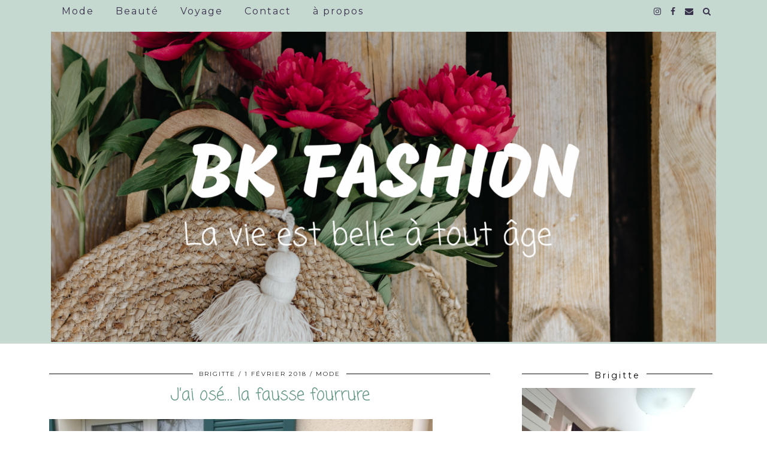

--- FILE ---
content_type: text/html; charset=UTF-8
request_url: https://bkfashion.fr/jai-ose-la-fausse-fourrure/
body_size: 14435
content:
<!DOCTYPE html>
<html lang="fr-FR">
<head>
	<meta charset="UTF-8">
	<meta name="viewport" content="width=device-width, initial-scale=1.0, maximum-scale=1.0, user-scalable=no">	<meta name='robots' content='index, follow, max-image-preview:large, max-snippet:-1, max-video-preview:-1' />

	<!-- This site is optimized with the Yoast SEO plugin v20.10 - https://yoast.com/wordpress/plugins/seo/ -->
	<title>J’ai osé... la fausse fourrure - BK Fashion</title>
	<link rel="canonical" href="https://bkfashion.fr/jai-ose-la-fausse-fourrure/" />
	<meta property="og:locale" content="fr_FR" />
	<meta property="og:type" content="article" />
	<meta property="og:title" content="J’ai osé... la fausse fourrure - BK Fashion" />
	<meta property="og:description" content="&nbsp; &nbsp; &nbsp; &nbsp; Depuis un certain temps la fausse fourrure c’est confortablement installée dans le dressing de plusieurs grandes marques. &nbsp; Eh bien sûr, en temps que shopping addict, j’ai craqué pour cette veste Bombers de chez INDIES à&hellip;" />
	<meta property="og:url" content="https://bkfashion.fr/jai-ose-la-fausse-fourrure/" />
	<meta property="og:site_name" content="BK Fashion" />
	<meta property="article:published_time" content="2018-02-01T06:54:42+00:00" />
	<meta property="article:modified_time" content="2018-02-01T09:56:40+00:00" />
	<meta property="og:image" content="https://bkfashion.fr/wp-content/uploads/2018/01/11935031-C0C4-46D0-B6BF-DA2C6B0AE9B7-e1517477449240.jpeg" />
	<meta property="og:image:width" content="2448" />
	<meta property="og:image:height" content="3264" />
	<meta property="og:image:type" content="image/jpeg" />
	<meta name="author" content="Brigitte" />
	<meta name="twitter:card" content="summary_large_image" />
	<meta name="twitter:label1" content="Écrit par" />
	<meta name="twitter:data1" content="Brigitte" />
	<meta name="twitter:label2" content="Durée de lecture estimée" />
	<meta name="twitter:data2" content="1 minute" />
	<script type="application/ld+json" class="yoast-schema-graph">{"@context":"https://schema.org","@graph":[{"@type":"WebPage","@id":"https://bkfashion.fr/jai-ose-la-fausse-fourrure/","url":"https://bkfashion.fr/jai-ose-la-fausse-fourrure/","name":"J’ai osé... la fausse fourrure - BK Fashion","isPartOf":{"@id":"https://bkfashion.fr/#website"},"primaryImageOfPage":{"@id":"https://bkfashion.fr/jai-ose-la-fausse-fourrure/#primaryimage"},"image":{"@id":"https://bkfashion.fr/jai-ose-la-fausse-fourrure/#primaryimage"},"thumbnailUrl":"https://bkfashion.fr/wp-content/uploads/2018/01/11935031-C0C4-46D0-B6BF-DA2C6B0AE9B7-e1517477449240.jpeg","datePublished":"2018-02-01T06:54:42+00:00","dateModified":"2018-02-01T09:56:40+00:00","author":{"@id":"https://bkfashion.fr/#/schema/person/77f6f64af2171606dd586381c2a6e308"},"breadcrumb":{"@id":"https://bkfashion.fr/jai-ose-la-fausse-fourrure/#breadcrumb"},"inLanguage":"fr-FR","potentialAction":[{"@type":"ReadAction","target":["https://bkfashion.fr/jai-ose-la-fausse-fourrure/"]}]},{"@type":"ImageObject","inLanguage":"fr-FR","@id":"https://bkfashion.fr/jai-ose-la-fausse-fourrure/#primaryimage","url":"https://bkfashion.fr/wp-content/uploads/2018/01/11935031-C0C4-46D0-B6BF-DA2C6B0AE9B7-e1517477449240.jpeg","contentUrl":"https://bkfashion.fr/wp-content/uploads/2018/01/11935031-C0C4-46D0-B6BF-DA2C6B0AE9B7-e1517477449240.jpeg","width":2448,"height":3264},{"@type":"BreadcrumbList","@id":"https://bkfashion.fr/jai-ose-la-fausse-fourrure/#breadcrumb","itemListElement":[{"@type":"ListItem","position":1,"name":"Accueil","item":"https://bkfashion.fr/"},{"@type":"ListItem","position":2,"name":"J’ai osé&#8230; la fausse fourrure"}]},{"@type":"WebSite","@id":"https://bkfashion.fr/#website","url":"https://bkfashion.fr/","name":"BK Fashion","description":"La vie est belle à tout âge","potentialAction":[{"@type":"SearchAction","target":{"@type":"EntryPoint","urlTemplate":"https://bkfashion.fr/?s={search_term_string}"},"query-input":"required name=search_term_string"}],"inLanguage":"fr-FR"},{"@type":"Person","@id":"https://bkfashion.fr/#/schema/person/77f6f64af2171606dd586381c2a6e308","name":"Brigitte","image":{"@type":"ImageObject","inLanguage":"fr-FR","@id":"https://bkfashion.fr/#/schema/person/image/","url":"https://secure.gravatar.com/avatar/f8dea716035a7fa0d595d6ea64eb1d62?s=96&d=mm&r=g","contentUrl":"https://secure.gravatar.com/avatar/f8dea716035a7fa0d595d6ea64eb1d62?s=96&d=mm&r=g","caption":"Brigitte"},"url":"https://bkfashion.fr/author/brigitte/"}]}</script>
	<!-- / Yoast SEO plugin. -->


<link rel='dns-prefetch' href='//cdnjs.cloudflare.com' />
<link rel='dns-prefetch' href='//stats.wp.com' />
<link rel='dns-prefetch' href='//pipdigz.co.uk' />
<link rel='dns-prefetch' href='//fonts.googleapis.com' />
<link rel='dns-prefetch' href='//v0.wordpress.com' />
<link rel="alternate" type="application/rss+xml" title="BK Fashion &raquo; Flux" href="https://bkfashion.fr/feed/" />
<link rel="alternate" type="application/rss+xml" title="BK Fashion &raquo; Flux des commentaires" href="https://bkfashion.fr/comments/feed/" />
<link rel="alternate" type="application/rss+xml" title="BK Fashion &raquo; J’ai osé&#8230; la fausse fourrure Flux des commentaires" href="https://bkfashion.fr/jai-ose-la-fausse-fourrure/feed/" />
<link rel='stylesheet' id='wp-block-library-css' href='https://bkfashion.fr/wp-includes/css/dist/block-library/style.min.css?ver=6.2.8' type='text/css' media='all' />
<style id='wp-block-library-inline-css' type='text/css'>
.has-text-align-justify{text-align:justify;}
</style>
<link rel='stylesheet' id='jetpack-videopress-video-block-view-css' href='https://bkfashion.fr/wp-content/plugins/jetpack/jetpack_vendor/automattic/jetpack-videopress/build/block-editor/blocks/video/view.css?minify=false&#038;ver=34ae973733627b74a14e' type='text/css' media='all' />
<link rel='stylesheet' id='mediaelement-css' href='https://bkfashion.fr/wp-includes/js/mediaelement/mediaelementplayer-legacy.min.css?ver=4.2.17' type='text/css' media='all' />
<link rel='stylesheet' id='wp-mediaelement-css' href='https://bkfashion.fr/wp-includes/js/mediaelement/wp-mediaelement.min.css?ver=6.2.8' type='text/css' media='all' />
<link rel='stylesheet' id='classic-theme-styles-css' href='https://bkfashion.fr/wp-includes/css/classic-themes.min.css?ver=6.2.8' type='text/css' media='all' />
<style id='global-styles-inline-css' type='text/css'>
body{--wp--preset--color--black: #000000;--wp--preset--color--cyan-bluish-gray: #abb8c3;--wp--preset--color--white: #ffffff;--wp--preset--color--pale-pink: #f78da7;--wp--preset--color--vivid-red: #cf2e2e;--wp--preset--color--luminous-vivid-orange: #ff6900;--wp--preset--color--luminous-vivid-amber: #fcb900;--wp--preset--color--light-green-cyan: #7bdcb5;--wp--preset--color--vivid-green-cyan: #00d084;--wp--preset--color--pale-cyan-blue: #8ed1fc;--wp--preset--color--vivid-cyan-blue: #0693e3;--wp--preset--color--vivid-purple: #9b51e0;--wp--preset--gradient--vivid-cyan-blue-to-vivid-purple: linear-gradient(135deg,rgba(6,147,227,1) 0%,rgb(155,81,224) 100%);--wp--preset--gradient--light-green-cyan-to-vivid-green-cyan: linear-gradient(135deg,rgb(122,220,180) 0%,rgb(0,208,130) 100%);--wp--preset--gradient--luminous-vivid-amber-to-luminous-vivid-orange: linear-gradient(135deg,rgba(252,185,0,1) 0%,rgba(255,105,0,1) 100%);--wp--preset--gradient--luminous-vivid-orange-to-vivid-red: linear-gradient(135deg,rgba(255,105,0,1) 0%,rgb(207,46,46) 100%);--wp--preset--gradient--very-light-gray-to-cyan-bluish-gray: linear-gradient(135deg,rgb(238,238,238) 0%,rgb(169,184,195) 100%);--wp--preset--gradient--cool-to-warm-spectrum: linear-gradient(135deg,rgb(74,234,220) 0%,rgb(151,120,209) 20%,rgb(207,42,186) 40%,rgb(238,44,130) 60%,rgb(251,105,98) 80%,rgb(254,248,76) 100%);--wp--preset--gradient--blush-light-purple: linear-gradient(135deg,rgb(255,206,236) 0%,rgb(152,150,240) 100%);--wp--preset--gradient--blush-bordeaux: linear-gradient(135deg,rgb(254,205,165) 0%,rgb(254,45,45) 50%,rgb(107,0,62) 100%);--wp--preset--gradient--luminous-dusk: linear-gradient(135deg,rgb(255,203,112) 0%,rgb(199,81,192) 50%,rgb(65,88,208) 100%);--wp--preset--gradient--pale-ocean: linear-gradient(135deg,rgb(255,245,203) 0%,rgb(182,227,212) 50%,rgb(51,167,181) 100%);--wp--preset--gradient--electric-grass: linear-gradient(135deg,rgb(202,248,128) 0%,rgb(113,206,126) 100%);--wp--preset--gradient--midnight: linear-gradient(135deg,rgb(2,3,129) 0%,rgb(40,116,252) 100%);--wp--preset--duotone--dark-grayscale: url('#wp-duotone-dark-grayscale');--wp--preset--duotone--grayscale: url('#wp-duotone-grayscale');--wp--preset--duotone--purple-yellow: url('#wp-duotone-purple-yellow');--wp--preset--duotone--blue-red: url('#wp-duotone-blue-red');--wp--preset--duotone--midnight: url('#wp-duotone-midnight');--wp--preset--duotone--magenta-yellow: url('#wp-duotone-magenta-yellow');--wp--preset--duotone--purple-green: url('#wp-duotone-purple-green');--wp--preset--duotone--blue-orange: url('#wp-duotone-blue-orange');--wp--preset--font-size--small: 13px;--wp--preset--font-size--medium: 20px;--wp--preset--font-size--large: 36px;--wp--preset--font-size--x-large: 42px;--wp--preset--spacing--20: 0.44rem;--wp--preset--spacing--30: 0.67rem;--wp--preset--spacing--40: 1rem;--wp--preset--spacing--50: 1.5rem;--wp--preset--spacing--60: 2.25rem;--wp--preset--spacing--70: 3.38rem;--wp--preset--spacing--80: 5.06rem;--wp--preset--shadow--natural: 6px 6px 9px rgba(0, 0, 0, 0.2);--wp--preset--shadow--deep: 12px 12px 50px rgba(0, 0, 0, 0.4);--wp--preset--shadow--sharp: 6px 6px 0px rgba(0, 0, 0, 0.2);--wp--preset--shadow--outlined: 6px 6px 0px -3px rgba(255, 255, 255, 1), 6px 6px rgba(0, 0, 0, 1);--wp--preset--shadow--crisp: 6px 6px 0px rgba(0, 0, 0, 1);}:where(.is-layout-flex){gap: 0.5em;}body .is-layout-flow > .alignleft{float: left;margin-inline-start: 0;margin-inline-end: 2em;}body .is-layout-flow > .alignright{float: right;margin-inline-start: 2em;margin-inline-end: 0;}body .is-layout-flow > .aligncenter{margin-left: auto !important;margin-right: auto !important;}body .is-layout-constrained > .alignleft{float: left;margin-inline-start: 0;margin-inline-end: 2em;}body .is-layout-constrained > .alignright{float: right;margin-inline-start: 2em;margin-inline-end: 0;}body .is-layout-constrained > .aligncenter{margin-left: auto !important;margin-right: auto !important;}body .is-layout-constrained > :where(:not(.alignleft):not(.alignright):not(.alignfull)){max-width: var(--wp--style--global--content-size);margin-left: auto !important;margin-right: auto !important;}body .is-layout-constrained > .alignwide{max-width: var(--wp--style--global--wide-size);}body .is-layout-flex{display: flex;}body .is-layout-flex{flex-wrap: wrap;align-items: center;}body .is-layout-flex > *{margin: 0;}:where(.wp-block-columns.is-layout-flex){gap: 2em;}.has-black-color{color: var(--wp--preset--color--black) !important;}.has-cyan-bluish-gray-color{color: var(--wp--preset--color--cyan-bluish-gray) !important;}.has-white-color{color: var(--wp--preset--color--white) !important;}.has-pale-pink-color{color: var(--wp--preset--color--pale-pink) !important;}.has-vivid-red-color{color: var(--wp--preset--color--vivid-red) !important;}.has-luminous-vivid-orange-color{color: var(--wp--preset--color--luminous-vivid-orange) !important;}.has-luminous-vivid-amber-color{color: var(--wp--preset--color--luminous-vivid-amber) !important;}.has-light-green-cyan-color{color: var(--wp--preset--color--light-green-cyan) !important;}.has-vivid-green-cyan-color{color: var(--wp--preset--color--vivid-green-cyan) !important;}.has-pale-cyan-blue-color{color: var(--wp--preset--color--pale-cyan-blue) !important;}.has-vivid-cyan-blue-color{color: var(--wp--preset--color--vivid-cyan-blue) !important;}.has-vivid-purple-color{color: var(--wp--preset--color--vivid-purple) !important;}.has-black-background-color{background-color: var(--wp--preset--color--black) !important;}.has-cyan-bluish-gray-background-color{background-color: var(--wp--preset--color--cyan-bluish-gray) !important;}.has-white-background-color{background-color: var(--wp--preset--color--white) !important;}.has-pale-pink-background-color{background-color: var(--wp--preset--color--pale-pink) !important;}.has-vivid-red-background-color{background-color: var(--wp--preset--color--vivid-red) !important;}.has-luminous-vivid-orange-background-color{background-color: var(--wp--preset--color--luminous-vivid-orange) !important;}.has-luminous-vivid-amber-background-color{background-color: var(--wp--preset--color--luminous-vivid-amber) !important;}.has-light-green-cyan-background-color{background-color: var(--wp--preset--color--light-green-cyan) !important;}.has-vivid-green-cyan-background-color{background-color: var(--wp--preset--color--vivid-green-cyan) !important;}.has-pale-cyan-blue-background-color{background-color: var(--wp--preset--color--pale-cyan-blue) !important;}.has-vivid-cyan-blue-background-color{background-color: var(--wp--preset--color--vivid-cyan-blue) !important;}.has-vivid-purple-background-color{background-color: var(--wp--preset--color--vivid-purple) !important;}.has-black-border-color{border-color: var(--wp--preset--color--black) !important;}.has-cyan-bluish-gray-border-color{border-color: var(--wp--preset--color--cyan-bluish-gray) !important;}.has-white-border-color{border-color: var(--wp--preset--color--white) !important;}.has-pale-pink-border-color{border-color: var(--wp--preset--color--pale-pink) !important;}.has-vivid-red-border-color{border-color: var(--wp--preset--color--vivid-red) !important;}.has-luminous-vivid-orange-border-color{border-color: var(--wp--preset--color--luminous-vivid-orange) !important;}.has-luminous-vivid-amber-border-color{border-color: var(--wp--preset--color--luminous-vivid-amber) !important;}.has-light-green-cyan-border-color{border-color: var(--wp--preset--color--light-green-cyan) !important;}.has-vivid-green-cyan-border-color{border-color: var(--wp--preset--color--vivid-green-cyan) !important;}.has-pale-cyan-blue-border-color{border-color: var(--wp--preset--color--pale-cyan-blue) !important;}.has-vivid-cyan-blue-border-color{border-color: var(--wp--preset--color--vivid-cyan-blue) !important;}.has-vivid-purple-border-color{border-color: var(--wp--preset--color--vivid-purple) !important;}.has-vivid-cyan-blue-to-vivid-purple-gradient-background{background: var(--wp--preset--gradient--vivid-cyan-blue-to-vivid-purple) !important;}.has-light-green-cyan-to-vivid-green-cyan-gradient-background{background: var(--wp--preset--gradient--light-green-cyan-to-vivid-green-cyan) !important;}.has-luminous-vivid-amber-to-luminous-vivid-orange-gradient-background{background: var(--wp--preset--gradient--luminous-vivid-amber-to-luminous-vivid-orange) !important;}.has-luminous-vivid-orange-to-vivid-red-gradient-background{background: var(--wp--preset--gradient--luminous-vivid-orange-to-vivid-red) !important;}.has-very-light-gray-to-cyan-bluish-gray-gradient-background{background: var(--wp--preset--gradient--very-light-gray-to-cyan-bluish-gray) !important;}.has-cool-to-warm-spectrum-gradient-background{background: var(--wp--preset--gradient--cool-to-warm-spectrum) !important;}.has-blush-light-purple-gradient-background{background: var(--wp--preset--gradient--blush-light-purple) !important;}.has-blush-bordeaux-gradient-background{background: var(--wp--preset--gradient--blush-bordeaux) !important;}.has-luminous-dusk-gradient-background{background: var(--wp--preset--gradient--luminous-dusk) !important;}.has-pale-ocean-gradient-background{background: var(--wp--preset--gradient--pale-ocean) !important;}.has-electric-grass-gradient-background{background: var(--wp--preset--gradient--electric-grass) !important;}.has-midnight-gradient-background{background: var(--wp--preset--gradient--midnight) !important;}.has-small-font-size{font-size: var(--wp--preset--font-size--small) !important;}.has-medium-font-size{font-size: var(--wp--preset--font-size--medium) !important;}.has-large-font-size{font-size: var(--wp--preset--font-size--large) !important;}.has-x-large-font-size{font-size: var(--wp--preset--font-size--x-large) !important;}
.wp-block-navigation a:where(:not(.wp-element-button)){color: inherit;}
:where(.wp-block-columns.is-layout-flex){gap: 2em;}
.wp-block-pullquote{font-size: 1.5em;line-height: 1.6;}
</style>
<link rel='stylesheet' id='contact-form-7-css' href='https://bkfashion.fr/wp-content/plugins/contact-form-7/includes/css/styles.css?ver=5.7.7' type='text/css' media='all' />
<link rel='stylesheet' id='email-subscribers-css' href='https://bkfashion.fr/wp-content/plugins/email-subscribers/lite/public/css/email-subscribers-public.css?ver=5.6.11' type='text/css' media='all' />
<link rel='stylesheet' id='likebtn_style-css' href='https://bkfashion.fr/wp-content/plugins/likebtn-like-button/public/css/style.css?ver=6.2.8' type='text/css' media='all' />
<link rel='stylesheet' id='p3-core-responsive-css' href='https://pipdigz.co.uk/p3/css/core_resp.css?ver=3.13.8' type='text/css' media='all' />
<link rel='stylesheet' id='font-awesome-css' href='https://cdnjs.cloudflare.com/ajax/libs/font-awesome/4.7.0/css/font-awesome.min.css' type='text/css' media='all' />
<link rel='stylesheet' id='wp-ulike-css' href='https://bkfashion.fr/wp-content/plugins/wp-ulike/assets/css/wp-ulike.min.css?ver=4.6.7' type='text/css' media='all' />
<link rel='stylesheet' id='wp-ulike-custom-css' href='https://bkfashion.fr/wp-content/uploads/wp-ulike/custom.css?ver=4.6.7' type='text/css' media='all' />
<link rel='stylesheet' id='pipdig-style-css' href='https://bkfashion.fr/wp-content/themes/pipdig-blossom/style.css?ver=1529401522' type='text/css' media='all' />
<link rel='stylesheet' id='pipdig-responsive-css' href='https://bkfashion.fr/wp-content/themes/pipdig-blossom/css/responsive.css?ver=1529401522' type='text/css' media='all' />
<link rel='stylesheet' id='pipdig-fonts-css' href='https://fonts.googleapis.com/css?family=Montserrat|Coming+Soon:400,400i,700,700i' type='text/css' media='all' />
<link rel='stylesheet' id='pipdig-century-gothic-css' href='https://pipdigz.co.uk/fonts/x04qhjis8y3btylf0286ngkxs8/style.css' type='text/css' media='all' />
<link rel='stylesheet' id='pipdig-freight-css' href='https://pipdigz.co.uk/fonts/pP9iOzmI0joxrVdQV5ZvPebQb/style.css' type='text/css' media='all' />
<link rel='stylesheet' id='jetpack_css-css' href='https://bkfashion.fr/wp-content/plugins/jetpack/css/jetpack.css?ver=12.2.1' type='text/css' media='all' />
<script type='text/javascript' src='https://bkfashion.fr/wp-includes/js/jquery/jquery.min.js?ver=3.6.4' id='jquery-core-js'></script>
<script type='text/javascript' src='https://bkfashion.fr/wp-includes/js/jquery/jquery-migrate.min.js?ver=3.4.0' id='jquery-migrate-js'></script>
<script type='text/javascript' id='likebtn_frontend-js-extra'>
/* <![CDATA[ */
var likebtn_eh_data = {"ajaxurl":"https:\/\/bkfashion.fr\/wp-admin\/admin-ajax.php","security":"f7ee6f36d4"};
/* ]]> */
</script>
<script type='text/javascript' src='https://bkfashion.fr/wp-content/plugins/likebtn-like-button/public/js/frontend.js?ver=6.2.8' id='likebtn_frontend-js'></script>
<link rel="https://api.w.org/" href="https://bkfashion.fr/wp-json/" /><link rel="alternate" type="application/json" href="https://bkfashion.fr/wp-json/wp/v2/posts/1080" /><link rel="EditURI" type="application/rsd+xml" title="RSD" href="https://bkfashion.fr/xmlrpc.php?rsd" />
<link rel="wlwmanifest" type="application/wlwmanifest+xml" href="https://bkfashion.fr/wp-includes/wlwmanifest.xml" />
<meta name="generator" content="WordPress 6.2.8" />
<link rel='shortlink' href='https://wp.me/pa0uEi-hq' />
<link rel="alternate" type="application/json+oembed" href="https://bkfashion.fr/wp-json/oembed/1.0/embed?url=https%3A%2F%2Fbkfashion.fr%2Fjai-ose-la-fausse-fourrure%2F" />
<link rel="alternate" type="text/xml+oembed" href="https://bkfashion.fr/wp-json/oembed/1.0/embed?url=https%3A%2F%2Fbkfashion.fr%2Fjai-ose-la-fausse-fourrure%2F&#038;format=xml" />
		<style>
		.p3_instagram_post{width:14.285714285714%}
				@media only screen and (max-width: 719px) {
			.p3_instagram_post {
				width: 25%;
			}
		}
				</style>
		<style>.p3_instagram_post_overlay { background: rgba(255, 255, 255, .80); }</style>	<style>img#wpstats{display:none}</style>
		<!--[if lt IE 9]>
<script src="https://bkfashion.fr/wp-content/themes/pipdig-blossom/js/ie/html5.js"></script>
<script src="https://bkfashion.fr/wp-content/themes/pipdig-blossom/js/ie/selectivizr.js"></script>
<![endif]-->
<!-- Cust --><style>.site-main .paging-navigation .nav-previous.homepage_central_nav a,.site-header,.site-top,.menu-bar ul ul,.slicknav_menu{background:#c6d9d0}.site-top,.slicknav_menu{border:0}.site-main .paging-navigation .nav-previous.homepage_central_nav a,.site-header,.site-description,.site-top .menu-bar ul li a,.slicknav_brand,.slicknav_brand a,.slicknav_nav a,.slicknav_menu .slicknav_menutxt{color:#38314b}.pipdig_navbar_search input::-webkit-input-placeholder {color:#38314b}.pipdig_navbar_search input:-moz-placeholder {color:#38314b}.pipdig_navbar_search input::-moz-placeholder {color:#38314b}.pipdig_navbar_search input:-ms-input-placeholder {color:#38314b}.site-top .menu-bar ul li a:hover,.menu-bar ul ul li > a:hover,.menu-bar ul ul li:hover > a{color:#bfe4db}.site-header{border-color:#c9d8d1}.blossom_banner .panel_widget-title{color:#c9d8d1}.entry-title,.entry-title a,.entry-title a:active,.entry-title a:visited{color:#669884}.entry-title a:hover{color:#626070}.entry-content a:not(.more-link){color:#990707}.socialz a{color:#669884}.site-footer,.p3_instagram_footer_title_bar{background:#c6d9d0}body {font-size:16px}.site-title {font-size:90px}@media only screen and (max-width:769px){.site-title {font-size:42px;font-size:9vw}}.entry-title, .page-title, .p_post_titles_font, .slide-h2, .floated_summary_post .entry-title, .blossom_section .entry-title {font-size:28px}.grid-title{height:28px;line-height:28px}@media only screen and (max-width:719px){.grid-title{height:auto}}.p_post_titles_font, .slide-h2, .entry-title,.page-title,.pipdig_p3_related_title a, .entry-content .pipdig_p3_related_posts h3, .pipdig_p3_related_posts h3, .p3_popular_posts_widget h4, .comment-reply-title, #scotch-panel-blossom h5, .blossom_banner .panel_widget-title {letter-spacing: 0; font-family: "Coming Soon"} .floated_summary_post .entry-title, .blossom_section .entry-title { font-size: 28px; }.widget-title {font-size:14px}.menu-bar ul li a, .slicknav_menu{font-size:16px}.site-description {font-size:15px}.site-description {text-transform: none}.widget-title {text-transform: none}.menu-bar ul li a, .slicknav_menu {text-transform: none}.show-author{display:inline}.site-header .container{padding-top:0;padding-bottom:0;}.site-description{margin-bottom:20px}@media screen and (min-width: 770px) { .site-title img{padding-top:30px} }</style><!-- /Cust --><link rel="icon" href="https://bkfashion.fr/wp-content/uploads/2017/05/cropped-cropped-mannequin-312526-1-1-32x32.png" sizes="32x32" />
<link rel="icon" href="https://bkfashion.fr/wp-content/uploads/2017/05/cropped-cropped-mannequin-312526-1-1-192x192.png" sizes="192x192" />
<link rel="apple-touch-icon" href="https://bkfashion.fr/wp-content/uploads/2017/05/cropped-cropped-mannequin-312526-1-1-180x180.png" />
<meta name="msapplication-TileImage" content="https://bkfashion.fr/wp-content/uploads/2017/05/cropped-cropped-mannequin-312526-1-1-270x270.png" />
	</head>

<body class="post-template-default single single-post postid-1080 single-format-standard">

	
		<div id="blossom_search">
	<div class="container">
		<div class="blossom_search_inner">
			<a href="#" class="toggle-blossom-scotch"><i class="fa fa-close"></i></a>
		</div>
	</div>
	</div>
	
			
		<header class="site-header nopin">
			<div class="clearfix container">
				<div class="site-branding">
								<div class="site-title">
						<a href="https://bkfashion.fr/" title="BK Fashion" rel="home">
							<img data-pin-nopin="true" src="//bkfashion.fr/wp-content/uploads/2018/06/BK-FASHION-1-1440x672.png" alt="BK Fashion" />
						</a>
					</div>
													</div>
			</div>
		</header><!-- .site-header -->
	
	
	<div class="site-top">
						<div class="clearfix container">
			<nav id="main_menu_above_header" class="site-menu">
				<div class="clearfix menu-bar"><ul id="menu-site-menu" class="menu"><li id="menu-item-676" class="menu-item menu-item-type-taxonomy menu-item-object-category current-post-ancestor current-menu-parent current-post-parent menu-item-676"><a href="https://bkfashion.fr/category/mode/">Mode</a></li>
<li id="menu-item-66" class="menu-item menu-item-type-taxonomy menu-item-object-category menu-item-66"><a href="https://bkfashion.fr/category/beaute/">Beauté</a></li>
<li id="menu-item-61" class="menu-item menu-item-type-taxonomy menu-item-object-category menu-item-has-children menu-item-61"><a href="https://bkfashion.fr/category/voyage/">Voyage</a>
<ul class="sub-menu">
	<li id="menu-item-331" class="menu-item menu-item-type-taxonomy menu-item-object-category menu-item-331"><a href="https://bkfashion.fr/category/sortie/">Sortie</a></li>
</ul>
</li>
<li id="menu-item-56" class="menu-item menu-item-type-post_type menu-item-object-page menu-item-56"><a href="https://bkfashion.fr/contact/">Contact</a></li>
<li id="menu-item-190" class="menu-item menu-item-type-post_type menu-item-object-page menu-item-190"><a href="https://bkfashion.fr/189-2/">à propos</a></li>
<li class="socialz top-socialz"><a href="https://www.instagram.com/bkfashion.fr/" target="_blank" rel="nofollow noopener" aria-label="instagram" title="instagram"><i class="fa fa-instagram" aria-hidden="true"></i></a><a href="https://www.facebook.com/bkfashionfr-668730380003454/" target="_blank" rel="nofollow noopener" aria-label="facebook" title="facebook"><i class="fa fa-facebook" aria-hidden="true"></i></a><a href="mailto:brigitte.pirus@gmail.com" target="_blank" rel="nofollow noopener" aria-label="Email" title="Email"><i class="fa fa-envelope" aria-hidden="true"></i></a><a id="p3_search_btn" class="toggle-search" aria-label="Search" title="Search"><i class="fa fa-search" aria-hidden="true"></i></a></li><li class="pipdig_navbar_search"><form role="search" method="get" class="search-form" action="https://bkfashion.fr/">
	<div class="form-group">
		<input type="search" class="form-control" placeholder="Tapez quelques mots clés ..." value="" name="s" autocomplete="off">
	</div>
</form></li></ul></div>			</nav><!-- .site-menu -->
		</div>
					</div><!-- .site-top -->
	
	<div class="site-main">
	
		
					
				
				
		<div class="clearfix container">

						
						
						
			
	<div class="row">
				
		<div class="col-sm-8 content-area" role="main">

		
			<article id="post-1080" class="clearfix post-1080 post type-post status-publish format-standard has-post-thumbnail hentry category-mode"  itemprop="blogPost" itemscope="itemscope" itemtype="https://schema.org/BlogPosting">
	<header class="entry-header">
				<div class="entry-meta">
			<span class="date-bar-white-bg">
			
				<span class="vcard author show-author" itemprop="author" itemscope="" itemtype="https://schema.org/Person">
					<span class="fn" itemprop="name">
						<a href="https://bkfashion.fr/author/brigitte/" title="Articles par Brigitte" rel="author">Brigitte</a>					</span>
					<span class="show-author"></span>
				</span>
				
									<span class="entry-date updated">
						<time datetime="2018-02" itemprop="datePublished">1 février 2018</time>
					</span>
								
									<span class="main_cat"><a href="https://bkfashion.fr/category/mode/">Mode</a></span>
								
								
			</span>
		</div>
				<h1 class="entry-title" itemprop="name headline">J’ai osé&#8230; la fausse fourrure</h1>	</header><!-- .entry-header -->

	<div class="clearfix entry-content" itemprop="articleBody">

				
				
		<h1 data-imagelightbox="g"><img decoding="async" class="alignnone size-large wp-image-1087" src="http://bkfashion.fr/wp-content/uploads/2018/01/EF7CC4EA-1F92-4597-B144-ED0E2FAC189E-e1517477953864-768x1024.jpeg" alt="" width="640" height="853" srcset="https://bkfashion.fr/wp-content/uploads/2018/01/EF7CC4EA-1F92-4597-B144-ED0E2FAC189E-e1517477953864-768x1024.jpeg 768w, https://bkfashion.fr/wp-content/uploads/2018/01/EF7CC4EA-1F92-4597-B144-ED0E2FAC189E-e1517477953864-225x300.jpeg 225w" sizes="(max-width: 640px) 100vw, 640px" /></h1>
<p>&nbsp;</p>
<p>&nbsp;</p>
<p>&nbsp;</p>
<p data-imagelightbox="g"><img decoding="async" loading="lazy" class="alignnone size-large wp-image-1093" src="http://bkfashion.fr/wp-content/uploads/2018/01/81D47E8F-BB95-4C69-AC1F-630BBC80B710-e1517477412374-768x1024.jpeg" alt="" width="640" height="853" srcset="https://bkfashion.fr/wp-content/uploads/2018/01/81D47E8F-BB95-4C69-AC1F-630BBC80B710-e1517477412374-768x1024.jpeg 768w, https://bkfashion.fr/wp-content/uploads/2018/01/81D47E8F-BB95-4C69-AC1F-630BBC80B710-e1517477412374-225x300.jpeg 225w" sizes="(max-width: 640px) 100vw, 640px" /></p>
<p>&nbsp;</p>
<p><strong>Depuis un certain temps la fausse fourrure c’est confortablement installée dans le dressing de plusieurs grandes marques.</strong></p>
<p data-imagelightbox="g"><img decoding="async" loading="lazy" class="alignnone size-large wp-image-1083" src="http://bkfashion.fr/wp-content/uploads/2018/01/11AD206B-F364-4EBD-88D2-0A4F6BFD3BD8-e1517478898972-768x1024.jpeg" alt="" width="640" height="853" srcset="https://bkfashion.fr/wp-content/uploads/2018/01/11AD206B-F364-4EBD-88D2-0A4F6BFD3BD8-e1517478898972-768x1024.jpeg 768w, https://bkfashion.fr/wp-content/uploads/2018/01/11AD206B-F364-4EBD-88D2-0A4F6BFD3BD8-e1517478898972-225x300.jpeg 225w" sizes="(max-width: 640px) 100vw, 640px" /></p>
<p>&nbsp;</p>
<p><strong>Eh bien sûr, en temps que shopping addict, j’ai craqué pour cette veste Bombers de chez INDIES à poil ras, façon velours marine, chic et moderne.</strong> <strong>Pour moi la veste est plus facile à porter et à assumer que le manteau .Je me sentais moins engoncé.</strong> <strong>De plus chaque fois que je la porte on ne me fait que des compliments. </strong></p>
<p data-imagelightbox="g"><img decoding="async" loading="lazy" class="alignnone size-large wp-image-1085" src="http://bkfashion.fr/wp-content/uploads/2018/01/49C9FC2A-D883-4FE4-B7AA-BF2F1C3D4009-e1517478873299-768x1024.jpeg" alt="" width="640" height="853" srcset="https://bkfashion.fr/wp-content/uploads/2018/01/49C9FC2A-D883-4FE4-B7AA-BF2F1C3D4009-e1517478873299-768x1024.jpeg 768w, https://bkfashion.fr/wp-content/uploads/2018/01/49C9FC2A-D883-4FE4-B7AA-BF2F1C3D4009-e1517478873299-225x300.jpeg 225w" sizes="(max-width: 640px) 100vw, 640px" /></p>
<p><strong>Je la porte avec une jupe bicolore  et un chemisier noir de chez Cop.Copine de l’annee dernière, et des petites boots bleues. Les collants ajourés renforcent le côté rock.</strong></p>
<p>&nbsp;</p>
<p><strong>Je vous souhaite une très bonne journée.</strong></p>
<p><strong>Bisous.</strong></p>
<p>&nbsp;</p>
<p><strong>Veste INDIES ( actuellement en 3eme démarque)</strong></p>
<p><strong>Jupe et chemise Cop.copine de l’année dernière</strong></p>
<p><strong>Collant Wolford</strong></p>
<p><strong>Chaussures bleu .</strong></p>
<div class="likebtn_container" style=""><!-- LikeBtn.com BEGIN --><span class="likebtn-wrapper"  data-identifier="post_1080"  data-style=""  data-unlike_allowed=""  data-show_copyright=""  data-item_url="https://bkfashion.fr/jai-ose-la-fausse-fourrure/"  data-item_title="J’ai osé... la fausse fourrure"  data-item_image="https://bkfashion.fr/wp-content/uploads/2018/01/11935031-C0C4-46D0-B6BF-DA2C6B0AE9B7-e1517477449240-768x1024.jpeg"  data-item_date="2018-02-01T07:54:42+01:00"  data-engine="WordPress"  data-plugin_v="2.6.48"  data-event_handler="likebtn_eh" ></span><!-- LikeBtn.com END --></div>		<div class="wpulike wpulike-default " ><div class="wp_ulike_general_class wp_ulike_is_not_liked"><button type="button"
					aria-label="Like Button"
					data-ulike-id="1080"
					data-ulike-nonce="1b95e97e43"
					data-ulike-type="post"
					data-ulike-template="wpulike-default"
					data-ulike-display-likers="0"
					data-ulike-likers-style="popover"
					class="wp_ulike_btn wp_ulike_put_image wp_post_btn_1080"></button><span class="count-box wp_ulike_counter_up" data-ulike-counter-value="0"></span>			</div></div>
			
		<div class="pipdig-post-sig socialz nopin">
										<h6>Suivre:</h6>
<a href="https://www.instagram.com/bkfashion.fr/" target="_blank"><i class="fa fa-instagram"></i></a> <a href="https://www.facebook.com/bkfashionfr-668730380003454/" target="_blank"><i class="fa fa-facebook"></i></a> 					</div>
		
			<script type="application/ld+json">
	{
		"@context": "https://schema.org", 
		"@type": "BlogPosting",
		"headline": "J’ai osé&#8230; la fausse fourrure",
		"image": {
			"@type": "imageObject",
			"url": "https://bkfashion.fr/wp-content/uploads/2018/01/11935031-C0C4-46D0-B6BF-DA2C6B0AE9B7-e1517477449240-225x300.jpeg",
			"height": "300",
			"width": "225"
		},
		"publisher": {
			"@type": "Organization",
			"name": "BK Fashion",
			"logo": {
				"@type": "imageObject",
				"url": "https://pipdigz.co.uk/p3/img/placeholder-publisher.png"
			}
		},
		"mainEntityOfPage": "https://bkfashion.fr/jai-ose-la-fausse-fourrure/",
		"url": "https://bkfashion.fr/jai-ose-la-fausse-fourrure/",
		"datePublished": "2018-02-01",
		"dateModified": "2018-02-01",
		"description": "&nbsp; &nbsp; &nbsp; &nbsp; Depuis un certain temps la fausse fourrure c’est confortablement installée dans le dressing de plusieurs grandes marques. &nbsp; Eh bien sûr, en temps que shopping addict, j’ai craqué pour cette veste Bombers de chez INDIES à&hellip;",
		"articleBody": "&nbsp; &nbsp; &nbsp; &nbsp; Depuis un certain temps la fausse fourrure c’est confortablement installée dans le dressing de plusieurs grandes marques. &nbsp; Eh bien sûr, en temps que shopping addict, j’ai craqué pour cette veste Bombers de chez INDIES à&hellip;",
		"author": {
			"@type": "Person",
			"name": "Brigitte"
		}
	}
	</script>
			
	</div>

	<footer class="entry-meta entry-footer">
		
			<div class="addthis_toolbox"><span class="p3_share_title">Partager: </span><a href="https://www.facebook.com/sharer.php?u=https://bkfashion.fr/jai-ose-la-fausse-fourrure/" target="_blank" rel="nofollow noopener" aria-label="Share on Facebook" title="Share on Facebook"><i class="fa fa-facebook" aria-hidden="true"></i></a><a href="https://twitter.com/share?url=https://bkfashion.fr/jai-ose-la-fausse-fourrure/&#038;text=J%E2%80%99ai%20os%C3%A9%26%238230%3B%20la%20fausse%20fourrure" target="_blank" rel="nofollow noopener" aria-label="Share on Twitter" title="Share on Twitter"><i class="fa fa-twitter" aria-hidden="true"></i></a><a href="https://pinterest.com/pin/create/link/?url=https://bkfashion.fr/jai-ose-la-fausse-fourrure/&#038;media=https://bkfashion.fr/wp-content/uploads/2018/01/11935031-C0C4-46D0-B6BF-DA2C6B0AE9B7-e1517477449240.jpeg&#038;description=J%E2%80%99ai%20os%C3%A9%26%238230%3B%20la%20fausse%20fourrure" target="_blank" rel="nofollow noopener" aria-label="Share on Pinterest" title="Share on Pinterest"><i class="fa fa-pinterest" aria-hidden="true"></i></a></div>
							<span class="tags-links">
									</span>
						
							
						
			</footer>

<!-- #post-1080 --></article>
				<nav id="nav-below" class="clearfix post-navigation">
	
		<div class="nav-previous"><a href="https://bkfashion.fr/lete-en-hiver/" rel="prev"><span class="meta-nav"><i class="fa fa-chevron-left"></i> Article précédent</span> L’ÉTÉ  EN HIVER</a></div>		<div class="nav-next"><a href="https://bkfashion.fr/ma-chemise-preferee/" rel="next"><span class="meta-nav">Article suivant <i class="fa fa-chevron-right"></i></span> Ma chemise préférée</a></div>
	
	</nav><!-- #nav-below -->
	
			
<div id="comments" class="comments-area">

	
		<div id="respond" class="comment-respond">
		<h3 id="reply-title" class="comment-reply-title">Laisser un commentaire <small><a rel="nofollow" id="cancel-comment-reply-link" href="/jai-ose-la-fausse-fourrure/#respond" style="display:none;">Annuler la réponse</a></small></h3><form action="https://bkfashion.fr/wp-comments-post.php" method="post" id="commentform" class="comment-form"><p class="comment-notes"><span id="email-notes">Votre adresse e-mail ne sera pas publiée.</span> <span class="required-field-message">Les champs obligatoires sont indiqués avec <span class="required">*</span></span></p><p class="comment-form-comment"><label for="comment">Commentaire <span class="required">*</span></label> <textarea id="comment" name="comment" cols="45" rows="8" maxlength="65525" required="required"></textarea></p><p class="comment-form-author"><label for="author">Nom <span class="required">*</span></label> <input id="author" name="author" type="text" value="" size="30" maxlength="245" autocomplete="name" required="required" /></p>
<p class="comment-form-email"><label for="email">E-mail <span class="required">*</span></label> <input id="email" name="email" type="text" value="" size="30" maxlength="100" aria-describedby="email-notes" autocomplete="email" required="required" /></p>
<p class="comment-form-url"><label for="url">Site web</label> <input id="url" name="url" type="text" value="" size="30" maxlength="200" autocomplete="url" /></p>
<p class="comment-form-cookies-consent"><input id="wp-comment-cookies-consent" name="wp-comment-cookies-consent" type="checkbox" value="yes" /> <label for="wp-comment-cookies-consent">Enregistrer mon nom, mon e-mail et mon site dans le navigateur pour mon prochain commentaire.</label></p>
<p class="comment-subscription-form"><input type="checkbox" name="subscribe_comments" id="subscribe_comments" value="subscribe" style="width: auto; -moz-appearance: checkbox; -webkit-appearance: checkbox;" /> <label class="subscribe-label" id="subscribe-label" for="subscribe_comments">Prévenez-moi de tous les nouveaux commentaires par e-mail.</label></p><p class="comment-subscription-form"><input type="checkbox" name="subscribe_blog" id="subscribe_blog" value="subscribe" style="width: auto; -moz-appearance: checkbox; -webkit-appearance: checkbox;" /> <label class="subscribe-label" id="subscribe-blog-label" for="subscribe_blog">Prévenez-moi de tous les nouveaux articles par e-mail.</label></p><p class="form-submit"><input name="submit" type="submit" id="submit" class="submit" value="Laisser un commentaire" /> <input type='hidden' name='comment_post_ID' value='1080' id='comment_post_ID' />
<input type='hidden' name='comment_parent' id='comment_parent' value='0' />
</p><p style="display: none;"><input type="hidden" id="akismet_comment_nonce" name="akismet_comment_nonce" value="d417d8d9b7" /></p><p style="display: none !important;"><label>&#916;<textarea name="ak_hp_textarea" cols="45" rows="8" maxlength="100"></textarea></label><input type="hidden" id="ak_js_1" name="ak_js" value="84"/><script>document.getElementById( "ak_js_1" ).setAttribute( "value", ( new Date() ).getTime() );</script></p></form>	</div><!-- #respond -->
	<p class="akismet_comment_form_privacy_notice">Ce site utilise Akismet pour réduire les indésirables. <a href="https://akismet.com/privacy/" target="_blank" rel="nofollow noopener">En savoir plus sur comment les données de vos commentaires sont utilisées</a>.</p>

</div><!-- #comments -->
		
		</div><!-- .content-area -->

		
	<div class="col-sm-4 site-sidebar nopin" role="complementary">
		<aside id="pipdig_widget_profile-2" class="widget pipdig_widget_profile"><h3 class="widget-title"><span>Brigitte</span></h3><img src="https://bkfashion.fr/wp-content/uploads/2018/05/AD2C25B4-C605-436A-8022-3F5AC09C17F6-e1526416317951.jpeg" alt=""  data-pin-nopin="true" class="nopin" /><p>Je suis Brigitte, passionnée de mode et de shopping! Bienvenue dans mon univers</p>
</aside><aside id="blog_subscription-2" class="widget widget_blog_subscription jetpack_subscription_widget"><h3 class="widget-title"><span>Abonnez-vous pour recevoir tous les articles</span></h3>
			<div class="wp-block-jetpack-subscriptions__container">
			<form action="#" method="post" accept-charset="utf-8" id="subscribe-blog-blog_subscription-2"
				data-blog="147881178"
				data-post_access_level="everybody" >
									<div id="subscribe-text"><p>Saisissez votre adresse e-mail pour vous abonner à ce blog et recevoir une notification de chaque nouvel article par email.</p>
</div>
										<p id="subscribe-email">
						<label id="jetpack-subscribe-label"
							class="screen-reader-text"
							for="subscribe-field-blog_subscription-2">
							Adresse e-mail						</label>
						<input type="email" name="email" required="required"
																					value=""
							id="subscribe-field-blog_subscription-2"
							placeholder="Adresse e-mail"
						/>
					</p>

					<p id="subscribe-submit"
											>
						<input type="hidden" name="action" value="subscribe"/>
						<input type="hidden" name="source" value="https://bkfashion.fr/jai-ose-la-fausse-fourrure/"/>
						<input type="hidden" name="sub-type" value="widget"/>
						<input type="hidden" name="redirect_fragment" value="subscribe-blog-blog_subscription-2"/>
												<button type="submit"
															class="wp-block-button__link"
																					name="jetpack_subscriptions_widget"
						>
							Abonnez-vous						</button>
					</p>
							</form>
						</div>
			
</aside><aside id="pipdig_widget_facebook-3" class="widget pipdig_widget_facebook"><h3 class="widget-title"><span>Suivez-moi sur ma page Facebook.</span></h3><script>!function(e,n,t){var o,c=e.getElementsByTagName(n)[0];e.getElementById(t)||(o=e.createElement(n),o.id=t,o.src="//connect.facebook.net/en/sdk.js#xfbml=1&version=v2.3",c.parentNode.insertBefore(o,c))}(document,"script","facebook-jssdk");</script><div class="fb-page" data-href="https://www.facebook.com/bkfashionfr-668730380003454/" data-width="500" data-height="320px" data-hide-cover="false" data-show-facepile="false" data-show-posts="false"></div></aside><aside id="pipdig_widget_popular_posts-2" class="widget pipdig_widget_popular_posts">
	<ul class="p3_popular_posts_widget" class="nopin">
	
		
		
			
					<li class="p3_pop_left clearfix">
				<div class="p3_pop_left-left">
				<a href="https://bkfashion.fr/__trashed/">
											<div class="p3_cover_me " style="background-image:url(https://bkfashion.fr/wp-content/uploads/2019/07/9CCB7058-331F-4383-B61C-F725657C7F11-800x800.jpeg);">
							<img src="[data-uri]" alt="Premières  impressions et découvertes à Shanghai" class="p3_invisible" />
						</div>
									</a>
				</div>
				<div class="p3_pop_left-right">
					<h4 class="p_post_titles_font">Premières  impressions et découvertes à Shanghai</h4>
									</div>
			</li>
		
			
					<li class="p3_pop_left clearfix">
				<div class="p3_pop_left-left">
				<a href="https://bkfashion.fr/mes-tenues-du-mois-doctobre/">
											<div class="p3_cover_me " style="background-image:url(https://bkfashion.fr/wp-content/uploads/2018/10/74BB7A48-F02E-44AA-A0B0-C91D0350E553-800x1067.jpeg);">
							<img src="[data-uri]" alt="Mes tenues du mois d’octobre." class="p3_invisible" />
						</div>
									</a>
				</div>
				<div class="p3_pop_left-right">
					<h4 class="p_post_titles_font">Mes tenues du mois d’octobre.</h4>
									</div>
			</li>
		
			</ul>
	 
	</aside><aside id="categories-2" class="widget widget_categories"><h3 class="widget-title"><span>Catégories</span></h3><form action="https://bkfashion.fr" method="get"><label class="screen-reader-text" for="cat">Catégories</label><select  name='cat' id='cat' class='postform'>
	<option value='-1'>Sélectionner une catégorie</option>
	<option class="level-0" value="7">Beauté</option>
	<option class="level-0" value="4">Mode</option>
	<option class="level-0" value="22">Non classé</option>
	<option class="level-0" value="1">Sortie</option>
	<option class="level-0" value="5">Voyage</option>
</select>
</form>
<script type="text/javascript">
/* <![CDATA[ */
(function() {
	var dropdown = document.getElementById( "cat" );
	function onCatChange() {
		if ( dropdown.options[ dropdown.selectedIndex ].value > 0 ) {
			dropdown.parentNode.submit();
		}
	}
	dropdown.onchange = onCatChange;
})();
/* ]]> */
</script>

			</aside><aside id="archives-2" class="widget widget_archive"><h3 class="widget-title"><span>Archives</span></h3>		<label class="screen-reader-text" for="archives-dropdown-2">Archives</label>
		<select id="archives-dropdown-2" name="archive-dropdown">
			
			<option value="">Sélectionner un mois</option>
				<option value='https://bkfashion.fr/2025/04/'> avril 2025 </option>
	<option value='https://bkfashion.fr/2020/07/'> juillet 2020 </option>
	<option value='https://bkfashion.fr/2019/11/'> novembre 2019 </option>
	<option value='https://bkfashion.fr/2019/07/'> juillet 2019 </option>
	<option value='https://bkfashion.fr/2019/05/'> mai 2019 </option>
	<option value='https://bkfashion.fr/2019/03/'> mars 2019 </option>
	<option value='https://bkfashion.fr/2019/02/'> février 2019 </option>
	<option value='https://bkfashion.fr/2019/01/'> janvier 2019 </option>
	<option value='https://bkfashion.fr/2018/12/'> décembre 2018 </option>
	<option value='https://bkfashion.fr/2018/11/'> novembre 2018 </option>
	<option value='https://bkfashion.fr/2018/10/'> octobre 2018 </option>
	<option value='https://bkfashion.fr/2018/09/'> septembre 2018 </option>
	<option value='https://bkfashion.fr/2018/08/'> août 2018 </option>
	<option value='https://bkfashion.fr/2018/07/'> juillet 2018 </option>
	<option value='https://bkfashion.fr/2018/06/'> juin 2018 </option>
	<option value='https://bkfashion.fr/2018/05/'> mai 2018 </option>
	<option value='https://bkfashion.fr/2018/04/'> avril 2018 </option>
	<option value='https://bkfashion.fr/2018/03/'> mars 2018 </option>
	<option value='https://bkfashion.fr/2018/02/'> février 2018 </option>
	<option value='https://bkfashion.fr/2018/01/'> janvier 2018 </option>
	<option value='https://bkfashion.fr/2017/12/'> décembre 2017 </option>
	<option value='https://bkfashion.fr/2017/11/'> novembre 2017 </option>
	<option value='https://bkfashion.fr/2017/10/'> octobre 2017 </option>
	<option value='https://bkfashion.fr/2017/09/'> septembre 2017 </option>
	<option value='https://bkfashion.fr/2017/08/'> août 2017 </option>
	<option value='https://bkfashion.fr/2017/07/'> juillet 2017 </option>
	<option value='https://bkfashion.fr/2017/06/'> juin 2017 </option>

		</select>

<script type="text/javascript">
/* <![CDATA[ */
(function() {
	var dropdown = document.getElementById( "archives-dropdown-2" );
	function onSelectChange() {
		if ( dropdown.options[ dropdown.selectedIndex ].value !== '' ) {
			document.location.href = this.options[ this.selectedIndex ].value;
		}
	}
	dropdown.onchange = onSelectChange;
})();
/* ]]> */
</script>
			</aside><aside id="nav_menu-4" class="widget widget_nav_menu"><h3 class="widget-title"><span>Menu du site</span></h3><div class="menu-site-menu-container"><ul id="menu-site-menu-1" class="menu"><li class="menu-item menu-item-type-taxonomy menu-item-object-category current-post-ancestor current-menu-parent current-post-parent menu-item-676"><a href="https://bkfashion.fr/category/mode/">Mode</a></li>
<li class="menu-item menu-item-type-taxonomy menu-item-object-category menu-item-66"><a href="https://bkfashion.fr/category/beaute/">Beauté</a></li>
<li class="menu-item menu-item-type-taxonomy menu-item-object-category menu-item-has-children menu-item-61"><a href="https://bkfashion.fr/category/voyage/">Voyage</a>
<ul class="sub-menu">
	<li class="menu-item menu-item-type-taxonomy menu-item-object-category menu-item-331"><a href="https://bkfashion.fr/category/sortie/">Sortie</a></li>
</ul>
</li>
<li class="menu-item menu-item-type-post_type menu-item-object-page menu-item-56"><a href="https://bkfashion.fr/contact/">Contact</a></li>
<li class="menu-item menu-item-type-post_type menu-item-object-page menu-item-190"><a href="https://bkfashion.fr/189-2/">à propos</a></li>
</ul></div></aside><aside id="search-2" class="widget widget_search"><form role="search" method="get" class="search-form" action="https://bkfashion.fr/">
	<div class="form-group">
		<input type="search" class="form-control" placeholder="Tapez quelques mots clés ..." value="" name="s" autocomplete="off">
	</div>
</form></aside>	</div><!-- .site-sidebar -->
	

	</div>

		</div>
	</div><!-- .site-main -->
	
	
	<div class="hide-back-to-top"><div id="back-top"><a href="#top"><i class="fa fa-chevron-up"></i></a></div></div>
	
	<div id="p3_sticky_stop"></div>

		
	
<div class="site-extra" role="complementary">
	<div class="clearfix container">
		<div class="row">
						<div id="widget-area-2" class="col-sm-3 widget-area">
				<div id="black-studio-tinymce-2" class="widget widget_black_studio_tinymce"><h3 class="widget-title"><span>Une question ?</span></h3><div class="textwidget">Contactez-moi via la rubrique <a href="https://bkfashion.fr/contact/" target="_blank" rel="noopener">Contact</a>

<a href="https://bkfashion.fr/contact/"><img class="aligncenter wp-image-1496 size-thumbnail" src="https://bkfashion.fr/wp-content/uploads/2018/06/254BC584-A073-4F1B-BAC9-2278D1689782-150x150.jpeg" alt="" width="150" height="150" /></a>

&nbsp;
<p style="text-align: center;"></p></div></div>			<!-- #widget-area-2 --></div>
			
						<div id="widget-area-3" class="col-sm-3 widget-area">
				<div id="pipdig_widget_facebook-2" class="widget pipdig_widget_facebook"><script>!function(e,n,t){var o,c=e.getElementsByTagName(n)[0];e.getElementById(t)||(o=e.createElement(n),o.id=t,o.src="//connect.facebook.net/en/sdk.js#xfbml=1&version=v2.3",c.parentNode.insertBefore(o,c))}(document,"script","facebook-jssdk");</script><div class="fb-page" data-href="https://www.facebook.com/bkfashionfr-668730380003454/" data-width="500" data-height="320px" data-hide-cover="false" data-show-facepile="false" data-show-posts="false"></div></div>			<!-- #widget-area-3 --></div>
			
						<div id="widget-area-4" class="col-sm-3 widget-area">
				<div id="pipdig_widget_random_posts-2" class="widget pipdig_widget_random_posts"><h3 class="widget-title"><span>Vous avez aimé</span></h3>
	<ul class="p3_popular_posts_widget" class="nopin">
	
		
		<style scoped>
	.p3_pop_horizontal {
		float: left;
		width: 33.333333333333%;
		text-align: center;
	}
	.p3_pop_horizontal > div {
		padding: 7px;
	}
	.p3_popular_posts_widget li.p3_pop_horizontal {
		margin-bottom: 0;
	}
	.p3_popular_posts_widget h4 {
		left: 0;
		right: 0;
		width: 100%;
		background: none;
		position: relative;
		margin-top: 3px;
	}
	@media only screen and (max-width: 769px) {
		.p3_pop_horizontal {
			float: none;
			width: 100%;
		}
		.p3_pop_horizontal > div {
			padding: 0;
		}
		.p3_popular_posts_widget li.p3_pop_horizontal {
			margin-bottom: 15px;
		}
	}
	</style>
		
			
					<li class="p3_pop_horizontal">
				<div>
					<a href="https://bkfashion.fr/mes-produits-de-beaute-a-decouvrir/">
													<div class="p3_cover_me " style="background-image:url(https://bkfashion.fr/wp-content/uploads/2018/03/535B90BA-AE05-445F-9C33-AE46504FE0A6-768x1024.jpeg);">
								<img src="[data-uri]" alt="Mes produits de beauté à découvrir" class="p3_invisible" />
							</div>
											</a>
					<a href="https://bkfashion.fr/mes-produits-de-beaute-a-decouvrir/"><h4 class="p_post_titles_font">Mes produits de beauté à découvrir</h4></a>
				</div>
			</li>
		
			
					<li class="p3_pop_horizontal">
				<div>
					<a href="https://bkfashion.fr/ma-chemise-preferee/">
													<div class="p3_cover_me " style="background-image:url(https://bkfashion.fr/wp-content/uploads/2018/02/ACFF1026-E53A-4973-B0E8-6E2C1895CD45-e1517830329139-768x1024.jpeg);">
								<img src="[data-uri]" alt="Ma chemise préférée" class="p3_invisible" />
							</div>
											</a>
					<a href="https://bkfashion.fr/ma-chemise-preferee/"><h4 class="p_post_titles_font">Ma chemise préférée</h4></a>
				</div>
			</li>
		
			
					<li class="p3_pop_horizontal">
				<div>
					<a href="https://bkfashion.fr/mon-premier-coup-de-coeur-de-la-saison/">
													<div class="p3_cover_me " style="background-image:url(https://bkfashion.fr/wp-content/uploads/2018/09/C90884A8-645F-4E91-84B4-ECD7A5F6BEC1-1440x2689.jpeg);">
								<img src="[data-uri]" alt="Mon premier coup de cœur de la saison." class="p3_invisible" />
							</div>
											</a>
					<a href="https://bkfashion.fr/mon-premier-coup-de-coeur-de-la-saison/"><h4 class="p_post_titles_font">Mon premier coup de cœur de la saison.</h4></a>
				</div>
			</li>
		
				<div class="clearfix"></div>
		</ul>
	 
	</div>			<!-- #widget-area-4 --></div>
			
						<div id="widget-area-5" class="col-sm-3 widget-area">
				<div id="blog_subscription-3" class="widget widget_blog_subscription jetpack_subscription_widget"><h3 class="widget-title"><span>Vous aimez ce blog ? Abonnez vous !</span></h3>
			<div class="wp-block-jetpack-subscriptions__container">
			<form action="#" method="post" accept-charset="utf-8" id="subscribe-blog-blog_subscription-3"
				data-blog="147881178"
				data-post_access_level="everybody" >
									<div id="subscribe-text"><p>Saisissez votre adresse e-mail pour vous abonner à ce blog et recevoir une notification de chaque nouvel article par email.</p>
</div>
										<p id="subscribe-email">
						<label id="jetpack-subscribe-label"
							class="screen-reader-text"
							for="subscribe-field-blog_subscription-3">
							Adresse e-mail						</label>
						<input type="email" name="email" required="required"
																					value=""
							id="subscribe-field-blog_subscription-3"
							placeholder="Adresse e-mail"
						/>
					</p>

					<p id="subscribe-submit"
											>
						<input type="hidden" name="action" value="subscribe"/>
						<input type="hidden" name="source" value="https://bkfashion.fr/jai-ose-la-fausse-fourrure/"/>
						<input type="hidden" name="sub-type" value="widget"/>
						<input type="hidden" name="redirect_fragment" value="subscribe-blog-blog_subscription-3"/>
												<button type="submit"
															class="wp-block-button__link"
																					name="jetpack_subscriptions_widget"
						>
							Abonnez-vous						</button>
					</p>
							</form>
						</div>
			
</div>			<!-- #widget-area-5 --></div>
					</div>
	</div>
<!-- .site-extra --></div>	
		
		
		
	<footer class="site-footer">
		<div class="clearfix container">
			<div class="row">
								<div class="col-sm-7 site-info">
											&copy; 2026 <a href="https://bkfashion.fr/">BK Fashion</a>
														</div>
				
				<div class="col-sm-5 site-credit">
					<a href="https://www.pipdig.co" target="_blank">Theme Designed by <span style="text-transform:lowercase;letter-spacing:1px">pipdig</span></a>				</div>
			</div>
		</div>
	</footer>
	
    <!-- LikeBtn.com BEGIN -->
    <script type="text/javascript">var likebtn_wl = 1; (function(d, e, s) {a = d.createElement(e);m = d.getElementsByTagName(e)[0];a.async = 1;a.src = s;m.parentNode.insertBefore(a, m)})(document, 'script', '//w.likebtn.com/js/w/widget.js'); if (typeof(LikeBtn) != "undefined") { LikeBtn.init(); }</script>
    <!-- LikeBtn.com END -->
            <script type='text/javascript' src='https://bkfashion.fr/wp-content/plugins/contact-form-7/includes/swv/js/index.js?ver=5.7.7' id='swv-js'></script>
<script type='text/javascript' id='contact-form-7-js-extra'>
/* <![CDATA[ */
var wpcf7 = {"api":{"root":"https:\/\/bkfashion.fr\/wp-json\/","namespace":"contact-form-7\/v1"}};
/* ]]> */
</script>
<script type='text/javascript' src='https://bkfashion.fr/wp-content/plugins/contact-form-7/includes/js/index.js?ver=5.7.7' id='contact-form-7-js'></script>
<script type='text/javascript' id='email-subscribers-js-extra'>
/* <![CDATA[ */
var es_data = {"messages":{"es_empty_email_notice":"Please enter email address","es_rate_limit_notice":"You need to wait for some time before subscribing again","es_single_optin_success_message":"Successfully Subscribed.","es_email_exists_notice":"Email Address already exists!","es_unexpected_error_notice":"Oops.. Unexpected error occurred.","es_invalid_email_notice":"Invalid email address","es_try_later_notice":"Please try after some time"},"es_ajax_url":"https:\/\/bkfashion.fr\/wp-admin\/admin-ajax.php"};
/* ]]> */
</script>
<script type='text/javascript' src='https://bkfashion.fr/wp-content/plugins/email-subscribers/lite/public/js/email-subscribers-public.js?ver=5.6.11' id='email-subscribers-js'></script>
<script type='text/javascript' id='wp_ulike-js-extra'>
/* <![CDATA[ */
var wp_ulike_params = {"ajax_url":"https:\/\/bkfashion.fr\/wp-admin\/admin-ajax.php","notifications":"1"};
/* ]]> */
</script>
<script type='text/javascript' src='https://bkfashion.fr/wp-content/plugins/wp-ulike/assets/js/wp-ulike.min.js?ver=4.6.7' id='wp_ulike-js'></script>
<script type='text/javascript' src='https://cdnjs.cloudflare.com/ajax/libs/SlickNav/1.0.10/jquery.slicknav.min.js' id='pipdig-slicknav-js'></script>
<script type='text/javascript' src='https://bkfashion.fr/wp-content/themes/pipdig-blossom/js/scripts.js?ver=99' id='pipdig-scripts-js'></script>
<script type='text/javascript' src='https://bkfashion.fr/wp-includes/js/comment-reply.min.js?ver=6.2.8' id='comment-reply-js'></script>
<script defer type='text/javascript' src='https://stats.wp.com/e-202604.js' id='jetpack-stats-js'></script>
<script type='text/javascript' id='jetpack-stats-js-after'>
_stq = window._stq || [];
_stq.push([ "view", {v:'ext',blog:'147881178',post:'1080',tz:'1',srv:'bkfashion.fr',j:'1:12.2.1'} ]);
_stq.push([ "clickTrackerInit", "147881178", "1080" ]);
</script>
<script defer type='text/javascript' src='https://bkfashion.fr/wp-content/plugins/akismet/_inc/akismet-frontend.js?ver=1687865206' id='akismet-frontend-js'></script>
<!--[if lt IE 9]>
<script src="https://bkfashion.fr/wp-content/themes/pipdig-blossom/js/ie/respond.js"></script>
<![endif]-->
<script>
jQuery(document).ready(function($) {
	$(function(){
		$('.site-menu .menu').slicknav({
			label: '<i class="fa fa-bars"></i>',
			duration: 450,
			brand: '<a href="https://www.instagram.com/bkfashion.fr/" target="_blank" rel="nofollow noopener"><i class="fa fa-instagram"></i></a><a href="https://www.facebook.com/bkfashionfr-668730380003454/" target="_blank" rel="nofollow noopener"><i class="fa fa-facebook"></i></a><a href="mailto:brigitte.pirus@gmail.com" target="_blank" rel="nofollow noopener"><i class="fa fa-envelope"></i></a>',
			closedSymbol: '<i class="fa fa-chevron-right"></i>',
			openedSymbol: '<i class="fa fa-chevron-down"></i>',
			easingOpen: "swing",
			beforeOpen: function(){
				$('.slicknav_menu .slicknav_menutxt').html('<i class="fa fa-close"></i>');
			},
			beforeClose: function(){
				$('.slicknav_menu .slicknav_menutxt').html('<i class="fa fa-bars"></i>');
			},
		});
	});
});
</script>
	<div id="scotch-panel-blossom">
		<br />
		<h5>Vous recherchiez quelque chose?</h5>
		<form role="search" method="get" class="search-form" action="https://bkfashion.fr/">
	<div class="form-group">
		<input type="search" class="form-control" placeholder="Tapez quelques mots clés ..." value="" name="s" autocomplete="off">
	</div>
</form>		<br />
	</div>
	<script>
	jQuery(document).ready(function($) {
		
		$('#scotch-panel-blossom').scotchPanel({
			clickSelector: '.toggle-search,.toggle-blossom-scotch',
			useCSS: false,
			containerSelector: 'body',
			direction: 'top',
			duration: 400,
			transition: 'ease',
			//distanceX: '550px',
			enableEscapeKey: true,
		});
		
		$('.toggle-blossom-scotch, #toggle-blossom-scotch, .toggle-search').click(function(){
			$("body,html").animate({scrollTop:0},350);
			$('#scotch-panel-blossom .form-control').focus();
			//$('.toggle-blossom-scotch').html('<i class="fa fa-close"></i>');
		});
		
	});
	</script>
	<script>
	jQuery(document).ready(function($) {
		
		$(window).scroll(function() {
			if ($(window).scrollTop() + $(window).height() == $(document).height()) {
				$(".cc-window,.cookie-notice-container,.scrollbox-bottom-right,.widget_eu_cookie_law_widget,#adhesion_desktop_wrapper,#cookie-law-bar,#cookie-law-info-bar,.cc_container,#catapult-cookie-bar,.mailmunch-scrollbox,#barritaloca,#upprev_box,#at4-whatsnext,#cookie-notice,.mailmunch-topbar,#cookieChoiceInfo, #eu-cookie-law,.sumome-scrollbox-popup,.tplis-cl-cookies,#eu-cookie,.pea_cook_wrapper,#milotree_box,#cookie-law-info-again,#jquery-cookie-law-script,.gdpr-privacy-bar,#moove_gdpr_cookie_info_bar").addClass('p3_hide_me');
			} else {
				$(".cc-window,.cookie-notice-container,.scrollbox-bottom-right,.widget_eu_cookie_law_widget,#adhesion_desktop_wrapper,#cookie-law-bar,#cookie-law-info-bar,.cc_container,#catapult-cookie-bar,.mailmunch-scrollbox,#barritaloca,#upprev_box,#at4-whatsnext,#cookie-notice,.mailmunch-topbar,#cookieChoiceInfo, #eu-cookie-law,.sumome-scrollbox-popup,.tplis-cl-cookies,#eu-cookie,.pea_cook_wrapper,#milotree_box,#cookie-law-info-again,#jquery-cookie-law-script,.gdpr-privacy-bar,#moove_gdpr_cookie_info_bar").removeClass('p3_hide_me');
			}
		});
		
				if ($('.site-credit a:contains("blogger2wp")').length > 0) {
			$('.site-credit a').html('<a href="https://www.pipdig.co/" target="_blank">Theme by <span style="text-transform:lowercase;letter-spacing:1px;">pipdig</span></a>');
		} else if ($('.site-credit a:contains("Blogerize")').length > 0) {
			$('.site-credit a').html('<a href="https://www.pipdig.co/" target="_blank">Theme by <span style="text-transform:lowercase;letter-spacing:1px;">pipdig</span></a>');
		}
				
	});
	</script>
	<!-- p3 v3.13.8 | Blossom (pipdig) v1.12.10 | 7.3.33 | https://bkfashion.fr -->
	</body>
</html>

--- FILE ---
content_type: application/javascript; charset=UTF-8
request_url: https://wi.likebtn.com/w/i/?s=%7B%22h%22%3A%22bkfashion.fr%22%2C%22s%22%3A%22%22%2C%22i%22%3A%5B%22b684bf23cd56%22%5D%7D&lb=lb_json
body_size: -327
content:
lb_json({"p":0,"di":0,"e":"","is":[{"ha":"b684bf23cd56","l":0,"d":0}]})